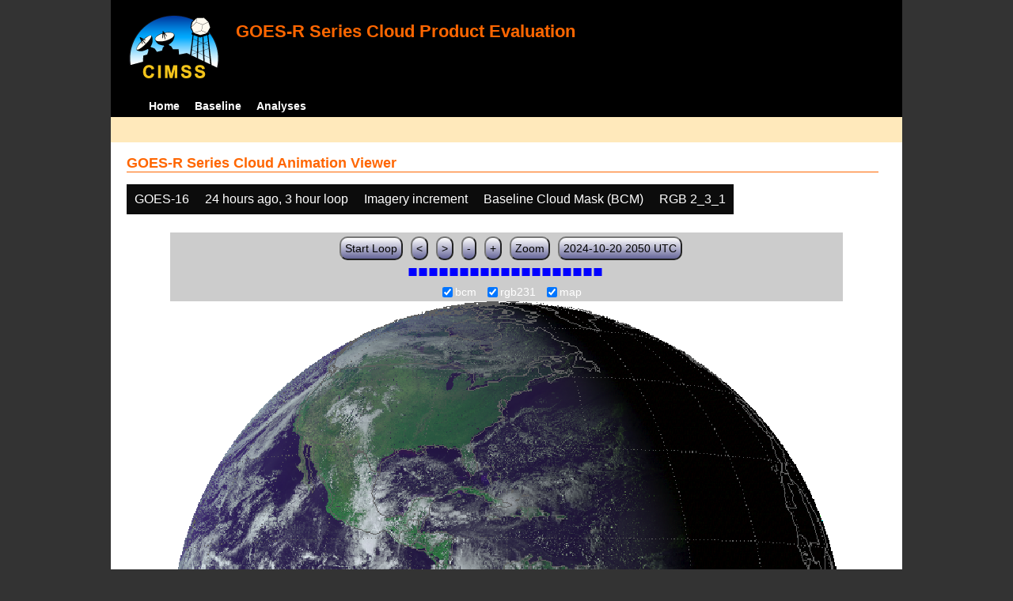

--- FILE ---
content_type: text/html; charset=UTF-8
request_url: http://cimss.ssec.wisc.edu/clavrx/goesr_img/animate.php?imagesat=goes16&imagedate=2*24*3&imageinc=&imagetype=bcm&overtype=rgb231
body_size: 3416
content:
<!DOCTYPE html>
<html><!-- InstanceBegin template="/Templates/demo_template.dwt" codeOutsideHTMLIsLocked="false" -->
	<head> 
	<!-- InstanceBeginEditable name="doctitle" -->
<title>Imagery loops</title>
<!-- InstanceEndEditable -->
	<link href="http://cimss.ssec.wisc.edu/patmosx/personal/jhoffman/demo/css/style.css" rel="stylesheet" type="text/css" media="screen" />
        <script src="http://cimss.ssec.wisc.edu/patmosx/personal/jhoffman/demo/javascript/jquery.min.js"></script>
        <script type="text/javascript" src="hanis_min.js"> </script>
        <script>
            $(function() { 
                $("#includedHeader").load("./header.html");
                $("#includedFooter").load("./footer.html");
            });
        </script>
<link href="drop-down-menu.css" type="text/css" rel="stylesheet" />
<script src="menu.js" type="text/javascript"></script>
        <style>
           .dropbtn {
              background-color: #0c0c0c;
              color: white;
              padding: 10px;
              font-size: 16px;
              border: none;
           }
           .dropdown {
              position: relative;
              display: inline-block;
           }
           .dropdown-content {
              display: none;
              position: absolute;
              background-color: #f1f1f1;
              min-width: 250px;
              box-shadow: 0px 8px 16px 0px rgba(0,0,0,0.2);
              z-index: 3;
           }
           .dropdown-content a ul ul li{
              color: black;
              padding: 12px 16px;
              text-decoration: none;
              display: block;
           }
           .dropdown-content a:hover {background-color: #ddd}
           .dropdown:hover .dropdown-content {
               display: block;
           }
           .dropdown:hover .dropbtn {
               background-color: #3e8e41;
           }
</style>
        <!-- InstanceBeginEditable name="head" -->
   <SCRIPT LANGUAGE="JavaScript">
function pad(num, size) {
    var s = num+"";
    while (s.length < size) s = "0" + s;
    return s;
}
function myFunction() {
    location.reload();
}
</Script>
<!-- InstanceEndEditable -->
	</head>
	<body>
		<div id="wrapper">
            <span id="includedHeader"></span>
			<div id="content"><!-- InstanceBeginEditable name="content" -->
  <h2> GOES-R Series Cloud Animation Viewer </h2><div class="dropdown" ><button class="dropbtn">GOES-16</button><div class="dropdown-content">  <a href="animate.php?imagesat=goes16&imagedate=2*24*3&imageinc=&imagetype=bcm&overtype=rgb231">GOES-16 </a><br>  <a href="animate.php?imagesat=goes17&imagedate=2*24*3&imageinc=&imagetype=bcm&overtype=rgb231">GOES-17 </a></div></div><div class="dropdown" ><button class="dropbtn">24 hours ago, 3 hour loop</button><div class="dropdown-content"><a href="animate.php?imagesat=goes16&imagedate=20241024&imageinc=&imagetype=bcm&overtype=rgb231">20241024 </a><br><a href="animate.php?imagesat=goes16&imagedate=20241023&imageinc=&imagetype=bcm&overtype=rgb231">20241023 </a><br><a href="animate.php?imagesat=goes16&imagedate=20241022&imageinc=&imagetype=bcm&overtype=rgb231">20241022 </a><br><a href="animate.php?imagesat=goes16&imagedate=20241021&imageinc=&imagetype=bcm&overtype=rgb231">20241021 </a><br><a href="animate.php?imagesat=goes16&imagedate=20241020&imageinc=&imagetype=bcm&overtype=rgb231">20241020 </a><br><a href="animate.php?imagesat=goes16&imagedate=20240405&imageinc=&imagetype=bcm&overtype=rgb231">20240405 </a><br><a href="animate.php?imagesat=goes16&imagedate=20240404&imageinc=&imagetype=bcm&overtype=rgb231">20240404 </a><br><a href="animate.php?imagesat=goes16&imagedate=20240403&imageinc=&imagetype=bcm&overtype=rgb231">20240403 </a><br><a href="animate.php?imagesat=goes16&imagedate=20240402&imageinc=&imagetype=bcm&overtype=rgb231">20240402 </a><br><a href="animate.php?imagesat=goes16&imagedate=20240401&imageinc=&imagetype=bcm&overtype=rgb231">20240401 </a><br>  <a href="animate.php?imagesat=goes16&imagedate=2*&imageinc=&imagetype=bcm&overtype=rgb231">All available times </a><br><ul id="menu"><li><a href="animate.php?imagesat=goes16&imagedate=2*0*12&imageinc=&imagetype=bcm&overtype=rgb231">&nbsp;&nbsp;   0 hours ago </a><ul><li>  <a href="animate.php?imagesat=goes16&imagedate=2*0*0&imageinc=&imagetype=bcm&overtype=rgb231">0 hour loop</li></a><li>  <a href="animate.php?imagesat=goes16&imagedate=2*0*1&imageinc=&imagetype=bcm&overtype=rgb231">1 hour loop</li></a><li>  <a href="animate.php?imagesat=goes16&imagedate=2*0*2&imageinc=&imagetype=bcm&overtype=rgb231">2 hour loop</li></a><li>  <a href="animate.php?imagesat=goes16&imagedate=2*0*3&imageinc=&imagetype=bcm&overtype=rgb231">3 hour loop</li></a><li>  <a href="animate.php?imagesat=goes16&imagedate=2*0*6&imageinc=&imagetype=bcm&overtype=rgb231">6 hour loop</li></a><li>  <a href="animate.php?imagesat=goes16&imagedate=2*0*9&imageinc=&imagetype=bcm&overtype=rgb231">9 hour loop</li></a><li>  <a href="animate.php?imagesat=goes16&imagedate=2*0*12&imageinc=&imagetype=bcm&overtype=rgb231">12 hour loop</li></a><li>  <a href="animate.php?imagesat=goes16&imagedate=2*0*18&imageinc=&imagetype=bcm&overtype=rgb231">18 hour loop</li></a><li>  <a href="animate.php?imagesat=goes16&imagedate=2*0*24&imageinc=&imagetype=bcm&overtype=rgb231">24 hour loop</li></a><li>  <a href="animate.php?imagesat=goes16&imagedate=2*0*30&imageinc=&imagetype=bcm&overtype=rgb231">30 hour loop</li></a><li>  <a href="animate.php?imagesat=goes16&imagedate=2*0*36&imageinc=&imagetype=bcm&overtype=rgb231">36 hour loop</li></a><li>  <a href="animate.php?imagesat=goes16&imagedate=2*0*42&imageinc=&imagetype=bcm&overtype=rgb231">42 hour loop</li></a><li>  <a href="animate.php?imagesat=goes16&imagedate=2*0*48&imageinc=&imagetype=bcm&overtype=rgb231">48 hour loop</li></a></ul></li><li><a href="animate.php?imagesat=goes16&imagedate=2*1*12&imageinc=&imagetype=bcm&overtype=rgb231">&nbsp;&nbsp;   1 hours ago </a><ul><li>  <a href="animate.php?imagesat=goes16&imagedate=2*1*0&imageinc=&imagetype=bcm&overtype=rgb231">0 hour loop</li></a><li>  <a href="animate.php?imagesat=goes16&imagedate=2*1*1&imageinc=&imagetype=bcm&overtype=rgb231">1 hour loop</li></a><li>  <a href="animate.php?imagesat=goes16&imagedate=2*1*2&imageinc=&imagetype=bcm&overtype=rgb231">2 hour loop</li></a><li>  <a href="animate.php?imagesat=goes16&imagedate=2*1*3&imageinc=&imagetype=bcm&overtype=rgb231">3 hour loop</li></a><li>  <a href="animate.php?imagesat=goes16&imagedate=2*1*6&imageinc=&imagetype=bcm&overtype=rgb231">6 hour loop</li></a><li>  <a href="animate.php?imagesat=goes16&imagedate=2*1*9&imageinc=&imagetype=bcm&overtype=rgb231">9 hour loop</li></a><li>  <a href="animate.php?imagesat=goes16&imagedate=2*1*12&imageinc=&imagetype=bcm&overtype=rgb231">12 hour loop</li></a><li>  <a href="animate.php?imagesat=goes16&imagedate=2*1*18&imageinc=&imagetype=bcm&overtype=rgb231">18 hour loop</li></a><li>  <a href="animate.php?imagesat=goes16&imagedate=2*1*24&imageinc=&imagetype=bcm&overtype=rgb231">24 hour loop</li></a><li>  <a href="animate.php?imagesat=goes16&imagedate=2*1*30&imageinc=&imagetype=bcm&overtype=rgb231">30 hour loop</li></a><li>  <a href="animate.php?imagesat=goes16&imagedate=2*1*36&imageinc=&imagetype=bcm&overtype=rgb231">36 hour loop</li></a><li>  <a href="animate.php?imagesat=goes16&imagedate=2*1*42&imageinc=&imagetype=bcm&overtype=rgb231">42 hour loop</li></a><li>  <a href="animate.php?imagesat=goes16&imagedate=2*1*48&imageinc=&imagetype=bcm&overtype=rgb231">48 hour loop</li></a></ul></li><li><a href="animate.php?imagesat=goes16&imagedate=2*2*12&imageinc=&imagetype=bcm&overtype=rgb231">&nbsp;&nbsp;   2 hours ago </a><ul><li>  <a href="animate.php?imagesat=goes16&imagedate=2*2*0&imageinc=&imagetype=bcm&overtype=rgb231">0 hour loop</li></a><li>  <a href="animate.php?imagesat=goes16&imagedate=2*2*1&imageinc=&imagetype=bcm&overtype=rgb231">1 hour loop</li></a><li>  <a href="animate.php?imagesat=goes16&imagedate=2*2*2&imageinc=&imagetype=bcm&overtype=rgb231">2 hour loop</li></a><li>  <a href="animate.php?imagesat=goes16&imagedate=2*2*3&imageinc=&imagetype=bcm&overtype=rgb231">3 hour loop</li></a><li>  <a href="animate.php?imagesat=goes16&imagedate=2*2*6&imageinc=&imagetype=bcm&overtype=rgb231">6 hour loop</li></a><li>  <a href="animate.php?imagesat=goes16&imagedate=2*2*9&imageinc=&imagetype=bcm&overtype=rgb231">9 hour loop</li></a><li>  <a href="animate.php?imagesat=goes16&imagedate=2*2*12&imageinc=&imagetype=bcm&overtype=rgb231">12 hour loop</li></a><li>  <a href="animate.php?imagesat=goes16&imagedate=2*2*18&imageinc=&imagetype=bcm&overtype=rgb231">18 hour loop</li></a><li>  <a href="animate.php?imagesat=goes16&imagedate=2*2*24&imageinc=&imagetype=bcm&overtype=rgb231">24 hour loop</li></a><li>  <a href="animate.php?imagesat=goes16&imagedate=2*2*30&imageinc=&imagetype=bcm&overtype=rgb231">30 hour loop</li></a><li>  <a href="animate.php?imagesat=goes16&imagedate=2*2*36&imageinc=&imagetype=bcm&overtype=rgb231">36 hour loop</li></a><li>  <a href="animate.php?imagesat=goes16&imagedate=2*2*42&imageinc=&imagetype=bcm&overtype=rgb231">42 hour loop</li></a><li>  <a href="animate.php?imagesat=goes16&imagedate=2*2*48&imageinc=&imagetype=bcm&overtype=rgb231">48 hour loop</li></a></ul></li><li><a href="animate.php?imagesat=goes16&imagedate=2*3*12&imageinc=&imagetype=bcm&overtype=rgb231">&nbsp;&nbsp;   3 hours ago </a><ul><li>  <a href="animate.php?imagesat=goes16&imagedate=2*3*0&imageinc=&imagetype=bcm&overtype=rgb231">0 hour loop</li></a><li>  <a href="animate.php?imagesat=goes16&imagedate=2*3*1&imageinc=&imagetype=bcm&overtype=rgb231">1 hour loop</li></a><li>  <a href="animate.php?imagesat=goes16&imagedate=2*3*2&imageinc=&imagetype=bcm&overtype=rgb231">2 hour loop</li></a><li>  <a href="animate.php?imagesat=goes16&imagedate=2*3*3&imageinc=&imagetype=bcm&overtype=rgb231">3 hour loop</li></a><li>  <a href="animate.php?imagesat=goes16&imagedate=2*3*6&imageinc=&imagetype=bcm&overtype=rgb231">6 hour loop</li></a><li>  <a href="animate.php?imagesat=goes16&imagedate=2*3*9&imageinc=&imagetype=bcm&overtype=rgb231">9 hour loop</li></a><li>  <a href="animate.php?imagesat=goes16&imagedate=2*3*12&imageinc=&imagetype=bcm&overtype=rgb231">12 hour loop</li></a><li>  <a href="animate.php?imagesat=goes16&imagedate=2*3*18&imageinc=&imagetype=bcm&overtype=rgb231">18 hour loop</li></a><li>  <a href="animate.php?imagesat=goes16&imagedate=2*3*24&imageinc=&imagetype=bcm&overtype=rgb231">24 hour loop</li></a><li>  <a href="animate.php?imagesat=goes16&imagedate=2*3*30&imageinc=&imagetype=bcm&overtype=rgb231">30 hour loop</li></a><li>  <a href="animate.php?imagesat=goes16&imagedate=2*3*36&imageinc=&imagetype=bcm&overtype=rgb231">36 hour loop</li></a><li>  <a href="animate.php?imagesat=goes16&imagedate=2*3*42&imageinc=&imagetype=bcm&overtype=rgb231">42 hour loop</li></a><li>  <a href="animate.php?imagesat=goes16&imagedate=2*3*48&imageinc=&imagetype=bcm&overtype=rgb231">48 hour loop</li></a></ul></li><li><a href="animate.php?imagesat=goes16&imagedate=2*6*12&imageinc=&imagetype=bcm&overtype=rgb231">&nbsp;&nbsp;   6 hours ago </a><ul><li>  <a href="animate.php?imagesat=goes16&imagedate=2*6*0&imageinc=&imagetype=bcm&overtype=rgb231">0 hour loop</li></a><li>  <a href="animate.php?imagesat=goes16&imagedate=2*6*1&imageinc=&imagetype=bcm&overtype=rgb231">1 hour loop</li></a><li>  <a href="animate.php?imagesat=goes16&imagedate=2*6*2&imageinc=&imagetype=bcm&overtype=rgb231">2 hour loop</li></a><li>  <a href="animate.php?imagesat=goes16&imagedate=2*6*3&imageinc=&imagetype=bcm&overtype=rgb231">3 hour loop</li></a><li>  <a href="animate.php?imagesat=goes16&imagedate=2*6*6&imageinc=&imagetype=bcm&overtype=rgb231">6 hour loop</li></a><li>  <a href="animate.php?imagesat=goes16&imagedate=2*6*9&imageinc=&imagetype=bcm&overtype=rgb231">9 hour loop</li></a><li>  <a href="animate.php?imagesat=goes16&imagedate=2*6*12&imageinc=&imagetype=bcm&overtype=rgb231">12 hour loop</li></a><li>  <a href="animate.php?imagesat=goes16&imagedate=2*6*18&imageinc=&imagetype=bcm&overtype=rgb231">18 hour loop</li></a><li>  <a href="animate.php?imagesat=goes16&imagedate=2*6*24&imageinc=&imagetype=bcm&overtype=rgb231">24 hour loop</li></a><li>  <a href="animate.php?imagesat=goes16&imagedate=2*6*30&imageinc=&imagetype=bcm&overtype=rgb231">30 hour loop</li></a><li>  <a href="animate.php?imagesat=goes16&imagedate=2*6*36&imageinc=&imagetype=bcm&overtype=rgb231">36 hour loop</li></a><li>  <a href="animate.php?imagesat=goes16&imagedate=2*6*42&imageinc=&imagetype=bcm&overtype=rgb231">42 hour loop</li></a><li>  <a href="animate.php?imagesat=goes16&imagedate=2*6*48&imageinc=&imagetype=bcm&overtype=rgb231">48 hour loop</li></a></ul></li><li><a href="animate.php?imagesat=goes16&imagedate=2*9*12&imageinc=&imagetype=bcm&overtype=rgb231">&nbsp;&nbsp;   9 hours ago </a><ul><li>  <a href="animate.php?imagesat=goes16&imagedate=2*9*0&imageinc=&imagetype=bcm&overtype=rgb231">0 hour loop</li></a><li>  <a href="animate.php?imagesat=goes16&imagedate=2*9*1&imageinc=&imagetype=bcm&overtype=rgb231">1 hour loop</li></a><li>  <a href="animate.php?imagesat=goes16&imagedate=2*9*2&imageinc=&imagetype=bcm&overtype=rgb231">2 hour loop</li></a><li>  <a href="animate.php?imagesat=goes16&imagedate=2*9*3&imageinc=&imagetype=bcm&overtype=rgb231">3 hour loop</li></a><li>  <a href="animate.php?imagesat=goes16&imagedate=2*9*6&imageinc=&imagetype=bcm&overtype=rgb231">6 hour loop</li></a><li>  <a href="animate.php?imagesat=goes16&imagedate=2*9*9&imageinc=&imagetype=bcm&overtype=rgb231">9 hour loop</li></a><li>  <a href="animate.php?imagesat=goes16&imagedate=2*9*12&imageinc=&imagetype=bcm&overtype=rgb231">12 hour loop</li></a><li>  <a href="animate.php?imagesat=goes16&imagedate=2*9*18&imageinc=&imagetype=bcm&overtype=rgb231">18 hour loop</li></a><li>  <a href="animate.php?imagesat=goes16&imagedate=2*9*24&imageinc=&imagetype=bcm&overtype=rgb231">24 hour loop</li></a><li>  <a href="animate.php?imagesat=goes16&imagedate=2*9*30&imageinc=&imagetype=bcm&overtype=rgb231">30 hour loop</li></a><li>  <a href="animate.php?imagesat=goes16&imagedate=2*9*36&imageinc=&imagetype=bcm&overtype=rgb231">36 hour loop</li></a><li>  <a href="animate.php?imagesat=goes16&imagedate=2*9*42&imageinc=&imagetype=bcm&overtype=rgb231">42 hour loop</li></a><li>  <a href="animate.php?imagesat=goes16&imagedate=2*9*48&imageinc=&imagetype=bcm&overtype=rgb231">48 hour loop</li></a></ul></li><li><a href="animate.php?imagesat=goes16&imagedate=2*12*12&imageinc=&imagetype=bcm&overtype=rgb231">&nbsp;&nbsp;   12 hours ago </a><ul><li>  <a href="animate.php?imagesat=goes16&imagedate=2*12*0&imageinc=&imagetype=bcm&overtype=rgb231">0 hour loop</li></a><li>  <a href="animate.php?imagesat=goes16&imagedate=2*12*1&imageinc=&imagetype=bcm&overtype=rgb231">1 hour loop</li></a><li>  <a href="animate.php?imagesat=goes16&imagedate=2*12*2&imageinc=&imagetype=bcm&overtype=rgb231">2 hour loop</li></a><li>  <a href="animate.php?imagesat=goes16&imagedate=2*12*3&imageinc=&imagetype=bcm&overtype=rgb231">3 hour loop</li></a><li>  <a href="animate.php?imagesat=goes16&imagedate=2*12*6&imageinc=&imagetype=bcm&overtype=rgb231">6 hour loop</li></a><li>  <a href="animate.php?imagesat=goes16&imagedate=2*12*9&imageinc=&imagetype=bcm&overtype=rgb231">9 hour loop</li></a><li>  <a href="animate.php?imagesat=goes16&imagedate=2*12*12&imageinc=&imagetype=bcm&overtype=rgb231">12 hour loop</li></a><li>  <a href="animate.php?imagesat=goes16&imagedate=2*12*18&imageinc=&imagetype=bcm&overtype=rgb231">18 hour loop</li></a><li>  <a href="animate.php?imagesat=goes16&imagedate=2*12*24&imageinc=&imagetype=bcm&overtype=rgb231">24 hour loop</li></a><li>  <a href="animate.php?imagesat=goes16&imagedate=2*12*30&imageinc=&imagetype=bcm&overtype=rgb231">30 hour loop</li></a><li>  <a href="animate.php?imagesat=goes16&imagedate=2*12*36&imageinc=&imagetype=bcm&overtype=rgb231">36 hour loop</li></a><li>  <a href="animate.php?imagesat=goes16&imagedate=2*12*42&imageinc=&imagetype=bcm&overtype=rgb231">42 hour loop</li></a><li>  <a href="animate.php?imagesat=goes16&imagedate=2*12*48&imageinc=&imagetype=bcm&overtype=rgb231">48 hour loop</li></a></ul></li><li><a href="animate.php?imagesat=goes16&imagedate=2*18*12&imageinc=&imagetype=bcm&overtype=rgb231">&nbsp;&nbsp;   18 hours ago </a><ul><li>  <a href="animate.php?imagesat=goes16&imagedate=2*18*0&imageinc=&imagetype=bcm&overtype=rgb231">0 hour loop</li></a><li>  <a href="animate.php?imagesat=goes16&imagedate=2*18*1&imageinc=&imagetype=bcm&overtype=rgb231">1 hour loop</li></a><li>  <a href="animate.php?imagesat=goes16&imagedate=2*18*2&imageinc=&imagetype=bcm&overtype=rgb231">2 hour loop</li></a><li>  <a href="animate.php?imagesat=goes16&imagedate=2*18*3&imageinc=&imagetype=bcm&overtype=rgb231">3 hour loop</li></a><li>  <a href="animate.php?imagesat=goes16&imagedate=2*18*6&imageinc=&imagetype=bcm&overtype=rgb231">6 hour loop</li></a><li>  <a href="animate.php?imagesat=goes16&imagedate=2*18*9&imageinc=&imagetype=bcm&overtype=rgb231">9 hour loop</li></a><li>  <a href="animate.php?imagesat=goes16&imagedate=2*18*12&imageinc=&imagetype=bcm&overtype=rgb231">12 hour loop</li></a><li>  <a href="animate.php?imagesat=goes16&imagedate=2*18*18&imageinc=&imagetype=bcm&overtype=rgb231">18 hour loop</li></a><li>  <a href="animate.php?imagesat=goes16&imagedate=2*18*24&imageinc=&imagetype=bcm&overtype=rgb231">24 hour loop</li></a><li>  <a href="animate.php?imagesat=goes16&imagedate=2*18*30&imageinc=&imagetype=bcm&overtype=rgb231">30 hour loop</li></a><li>  <a href="animate.php?imagesat=goes16&imagedate=2*18*36&imageinc=&imagetype=bcm&overtype=rgb231">36 hour loop</li></a><li>  <a href="animate.php?imagesat=goes16&imagedate=2*18*42&imageinc=&imagetype=bcm&overtype=rgb231">42 hour loop</li></a><li>  <a href="animate.php?imagesat=goes16&imagedate=2*18*48&imageinc=&imagetype=bcm&overtype=rgb231">48 hour loop</li></a></ul></li><li><a href="animate.php?imagesat=goes16&imagedate=2*24*12&imageinc=&imagetype=bcm&overtype=rgb231">&nbsp;&nbsp;   24 hours ago </a><ul><li>  <a href="animate.php?imagesat=goes16&imagedate=2*24*0&imageinc=&imagetype=bcm&overtype=rgb231">0 hour loop</li></a><li>  <a href="animate.php?imagesat=goes16&imagedate=2*24*1&imageinc=&imagetype=bcm&overtype=rgb231">1 hour loop</li></a><li>  <a href="animate.php?imagesat=goes16&imagedate=2*24*2&imageinc=&imagetype=bcm&overtype=rgb231">2 hour loop</li></a><li>  <a href="animate.php?imagesat=goes16&imagedate=2*24*3&imageinc=&imagetype=bcm&overtype=rgb231">3 hour loop</li></a><li>  <a href="animate.php?imagesat=goes16&imagedate=2*24*6&imageinc=&imagetype=bcm&overtype=rgb231">6 hour loop</li></a><li>  <a href="animate.php?imagesat=goes16&imagedate=2*24*9&imageinc=&imagetype=bcm&overtype=rgb231">9 hour loop</li></a><li>  <a href="animate.php?imagesat=goes16&imagedate=2*24*12&imageinc=&imagetype=bcm&overtype=rgb231">12 hour loop</li></a><li>  <a href="animate.php?imagesat=goes16&imagedate=2*24*18&imageinc=&imagetype=bcm&overtype=rgb231">18 hour loop</li></a><li>  <a href="animate.php?imagesat=goes16&imagedate=2*24*24&imageinc=&imagetype=bcm&overtype=rgb231">24 hour loop</li></a><li>  <a href="animate.php?imagesat=goes16&imagedate=2*24*30&imageinc=&imagetype=bcm&overtype=rgb231">30 hour loop</li></a><li>  <a href="animate.php?imagesat=goes16&imagedate=2*24*36&imageinc=&imagetype=bcm&overtype=rgb231">36 hour loop</li></a><li>  <a href="animate.php?imagesat=goes16&imagedate=2*24*42&imageinc=&imagetype=bcm&overtype=rgb231">42 hour loop</li></a><li>  <a href="animate.php?imagesat=goes16&imagedate=2*24*48&imageinc=&imagetype=bcm&overtype=rgb231">48 hour loop</li></a></ul></li><li><a href="animate.php?imagesat=goes16&imagedate=2*30*12&imageinc=&imagetype=bcm&overtype=rgb231">&nbsp;&nbsp;   30 hours ago </a><ul><li>  <a href="animate.php?imagesat=goes16&imagedate=2*30*0&imageinc=&imagetype=bcm&overtype=rgb231">0 hour loop</li></a><li>  <a href="animate.php?imagesat=goes16&imagedate=2*30*1&imageinc=&imagetype=bcm&overtype=rgb231">1 hour loop</li></a><li>  <a href="animate.php?imagesat=goes16&imagedate=2*30*2&imageinc=&imagetype=bcm&overtype=rgb231">2 hour loop</li></a><li>  <a href="animate.php?imagesat=goes16&imagedate=2*30*3&imageinc=&imagetype=bcm&overtype=rgb231">3 hour loop</li></a><li>  <a href="animate.php?imagesat=goes16&imagedate=2*30*6&imageinc=&imagetype=bcm&overtype=rgb231">6 hour loop</li></a><li>  <a href="animate.php?imagesat=goes16&imagedate=2*30*9&imageinc=&imagetype=bcm&overtype=rgb231">9 hour loop</li></a><li>  <a href="animate.php?imagesat=goes16&imagedate=2*30*12&imageinc=&imagetype=bcm&overtype=rgb231">12 hour loop</li></a><li>  <a href="animate.php?imagesat=goes16&imagedate=2*30*18&imageinc=&imagetype=bcm&overtype=rgb231">18 hour loop</li></a><li>  <a href="animate.php?imagesat=goes16&imagedate=2*30*24&imageinc=&imagetype=bcm&overtype=rgb231">24 hour loop</li></a><li>  <a href="animate.php?imagesat=goes16&imagedate=2*30*30&imageinc=&imagetype=bcm&overtype=rgb231">30 hour loop</li></a><li>  <a href="animate.php?imagesat=goes16&imagedate=2*30*36&imageinc=&imagetype=bcm&overtype=rgb231">36 hour loop</li></a><li>  <a href="animate.php?imagesat=goes16&imagedate=2*30*42&imageinc=&imagetype=bcm&overtype=rgb231">42 hour loop</li></a><li>  <a href="animate.php?imagesat=goes16&imagedate=2*30*48&imageinc=&imagetype=bcm&overtype=rgb231">48 hour loop</li></a></ul></li><li><a href="animate.php?imagesat=goes16&imagedate=2*36*12&imageinc=&imagetype=bcm&overtype=rgb231">&nbsp;&nbsp;   36 hours ago </a><ul><li>  <a href="animate.php?imagesat=goes16&imagedate=2*36*0&imageinc=&imagetype=bcm&overtype=rgb231">0 hour loop</li></a><li>  <a href="animate.php?imagesat=goes16&imagedate=2*36*1&imageinc=&imagetype=bcm&overtype=rgb231">1 hour loop</li></a><li>  <a href="animate.php?imagesat=goes16&imagedate=2*36*2&imageinc=&imagetype=bcm&overtype=rgb231">2 hour loop</li></a><li>  <a href="animate.php?imagesat=goes16&imagedate=2*36*3&imageinc=&imagetype=bcm&overtype=rgb231">3 hour loop</li></a><li>  <a href="animate.php?imagesat=goes16&imagedate=2*36*6&imageinc=&imagetype=bcm&overtype=rgb231">6 hour loop</li></a><li>  <a href="animate.php?imagesat=goes16&imagedate=2*36*9&imageinc=&imagetype=bcm&overtype=rgb231">9 hour loop</li></a><li>  <a href="animate.php?imagesat=goes16&imagedate=2*36*12&imageinc=&imagetype=bcm&overtype=rgb231">12 hour loop</li></a><li>  <a href="animate.php?imagesat=goes16&imagedate=2*36*18&imageinc=&imagetype=bcm&overtype=rgb231">18 hour loop</li></a><li>  <a href="animate.php?imagesat=goes16&imagedate=2*36*24&imageinc=&imagetype=bcm&overtype=rgb231">24 hour loop</li></a><li>  <a href="animate.php?imagesat=goes16&imagedate=2*36*30&imageinc=&imagetype=bcm&overtype=rgb231">30 hour loop</li></a><li>  <a href="animate.php?imagesat=goes16&imagedate=2*36*36&imageinc=&imagetype=bcm&overtype=rgb231">36 hour loop</li></a><li>  <a href="animate.php?imagesat=goes16&imagedate=2*36*42&imageinc=&imagetype=bcm&overtype=rgb231">42 hour loop</li></a><li>  <a href="animate.php?imagesat=goes16&imagedate=2*36*48&imageinc=&imagetype=bcm&overtype=rgb231">48 hour loop</li></a></ul></li><li><a href="animate.php?imagesat=goes16&imagedate=2*42*12&imageinc=&imagetype=bcm&overtype=rgb231">&nbsp;&nbsp;   42 hours ago </a><ul><li>  <a href="animate.php?imagesat=goes16&imagedate=2*42*0&imageinc=&imagetype=bcm&overtype=rgb231">0 hour loop</li></a><li>  <a href="animate.php?imagesat=goes16&imagedate=2*42*1&imageinc=&imagetype=bcm&overtype=rgb231">1 hour loop</li></a><li>  <a href="animate.php?imagesat=goes16&imagedate=2*42*2&imageinc=&imagetype=bcm&overtype=rgb231">2 hour loop</li></a><li>  <a href="animate.php?imagesat=goes16&imagedate=2*42*3&imageinc=&imagetype=bcm&overtype=rgb231">3 hour loop</li></a><li>  <a href="animate.php?imagesat=goes16&imagedate=2*42*6&imageinc=&imagetype=bcm&overtype=rgb231">6 hour loop</li></a><li>  <a href="animate.php?imagesat=goes16&imagedate=2*42*9&imageinc=&imagetype=bcm&overtype=rgb231">9 hour loop</li></a><li>  <a href="animate.php?imagesat=goes16&imagedate=2*42*12&imageinc=&imagetype=bcm&overtype=rgb231">12 hour loop</li></a><li>  <a href="animate.php?imagesat=goes16&imagedate=2*42*18&imageinc=&imagetype=bcm&overtype=rgb231">18 hour loop</li></a><li>  <a href="animate.php?imagesat=goes16&imagedate=2*42*24&imageinc=&imagetype=bcm&overtype=rgb231">24 hour loop</li></a><li>  <a href="animate.php?imagesat=goes16&imagedate=2*42*30&imageinc=&imagetype=bcm&overtype=rgb231">30 hour loop</li></a><li>  <a href="animate.php?imagesat=goes16&imagedate=2*42*36&imageinc=&imagetype=bcm&overtype=rgb231">36 hour loop</li></a><li>  <a href="animate.php?imagesat=goes16&imagedate=2*42*42&imageinc=&imagetype=bcm&overtype=rgb231">42 hour loop</li></a><li>  <a href="animate.php?imagesat=goes16&imagedate=2*42*48&imageinc=&imagetype=bcm&overtype=rgb231">48 hour loop</li></a></ul></li><li><a href="animate.php?imagesat=goes16&imagedate=2*48*12&imageinc=&imagetype=bcm&overtype=rgb231">&nbsp;&nbsp;   48 hours ago </a><ul><li>  <a href="animate.php?imagesat=goes16&imagedate=2*48*0&imageinc=&imagetype=bcm&overtype=rgb231">0 hour loop</li></a><li>  <a href="animate.php?imagesat=goes16&imagedate=2*48*1&imageinc=&imagetype=bcm&overtype=rgb231">1 hour loop</li></a><li>  <a href="animate.php?imagesat=goes16&imagedate=2*48*2&imageinc=&imagetype=bcm&overtype=rgb231">2 hour loop</li></a><li>  <a href="animate.php?imagesat=goes16&imagedate=2*48*3&imageinc=&imagetype=bcm&overtype=rgb231">3 hour loop</li></a><li>  <a href="animate.php?imagesat=goes16&imagedate=2*48*6&imageinc=&imagetype=bcm&overtype=rgb231">6 hour loop</li></a><li>  <a href="animate.php?imagesat=goes16&imagedate=2*48*9&imageinc=&imagetype=bcm&overtype=rgb231">9 hour loop</li></a><li>  <a href="animate.php?imagesat=goes16&imagedate=2*48*12&imageinc=&imagetype=bcm&overtype=rgb231">12 hour loop</li></a><li>  <a href="animate.php?imagesat=goes16&imagedate=2*48*18&imageinc=&imagetype=bcm&overtype=rgb231">18 hour loop</li></a><li>  <a href="animate.php?imagesat=goes16&imagedate=2*48*24&imageinc=&imagetype=bcm&overtype=rgb231">24 hour loop</li></a><li>  <a href="animate.php?imagesat=goes16&imagedate=2*48*30&imageinc=&imagetype=bcm&overtype=rgb231">30 hour loop</li></a><li>  <a href="animate.php?imagesat=goes16&imagedate=2*48*36&imageinc=&imagetype=bcm&overtype=rgb231">36 hour loop</li></a><li>  <a href="animate.php?imagesat=goes16&imagedate=2*48*42&imageinc=&imagetype=bcm&overtype=rgb231">42 hour loop</li></a><li>  <a href="animate.php?imagesat=goes16&imagedate=2*48*48&imageinc=&imagetype=bcm&overtype=rgb231">48 hour loop</li></a></ul></li></ul></div></div><div class="dropdown" ><button class="dropbtn">Imagery increment</button><div class="dropdown-content">  <a href="animate.php?imagesat=goes16&imagedate=2*24*3&imageinc=1&imagetype=bcm&overtype=rgb231">Every image </a><br>  <a href="animate.php?imagesat=goes16&imagedate=2*24*3&imageinc=2&imagetype=bcm&overtype=rgb231">Every other image </a><br>  <a href="animate.php?imagesat=goes16&imagedate=2*24*3&imageinc=4&imagetype=bcm&overtype=rgb231">Every 4th image </a></div></div><div class="dropdown" ><button class="dropbtn">Baseline Cloud Mask (BCM)</button><div class="dropdown-content">  <a href="animate.php?imagesat=goes16&imagedate=2*24*3&imageinc=&imagetype=bcm&overtype=rgb231">Baseline Cloud Mask (BCM) </a><br>  <a href="animate.php?imagesat=goes16&imagedate=2*24*3&imageinc=&imagetype=cth&overtype=rgb231">Cloud Top Height (CTH) </a><br>  <a href="animate.php?imagesat=goes16&imagedate=2*24*3&imageinc=&imagetype=ctp&overtype=rgb231">Cloud Top Pressure (CTP)</a><br>  <a href="animate.php?imagesat=goes16&imagedate=2*24*3&imageinc=&imagetype=ctt&overtype=rgb231">Cloud Top Temperature (CTT)</a><br>  <a href="animate.php?imagesat=goes16&imagedate=2*24*3&imageinc=&imagetype=phase&overtype=rgb231">Cloud Phase</a><br>  <a href="animate.php?imagesat=goes16&imagedate=2*24*3&imageinc=&imagetype=cod&overtype=rgb231">Cloud Optical Depth (COD)</a><br>  <a href="animate.php?imagesat=goes16&imagedate=2*24*3&imageinc=&imagetype=lst&overtype=rgb231">Land Surface Temperature (LST)</a><br>  <a href="animate.php?imagesat=goes16&imagedate=2*24*3&imageinc=&imagetype=sst&overtype=rgb231">Sea Surface Temperature (SST)</a><br>  <a href="animate.php?imagesat=goes16&imagedate=2*24*3&imageinc=&imagetype=tpw&overtype=rgb231">Total Precipitable Water (TPW)</a><br>  <a href="animate.php?imagesat=goes16&imagedate=2*24*3&imageinc=&imagetype=c2&overtype=rgb231">Red band (C2)</a><br>  <a href="animate.php?imagesat=goes16&imagedate=2*24*3&imageinc=&imagetype=c5&overtype=rgb231">Snow/Ice band (C5)</a><br>  <a href="animate.php?imagesat=goes16&imagedate=2*24*3&imageinc=&imagetype=c9&overtype=rgb231">Mid-Level Water Vapor Band (C9)</a><br>  <a href="animate.php?imagesat=goes16&imagedate=2*24*3&imageinc=&imagetype=c13&overtype=rgb231">IR Window Band (C13)</a><br>  <a href="animate.php?imagesat=goes16&imagedate=2*24*3&imageinc=&imagetype=c14&overtype=rgb231">IR Window Band (C14)</a><br>  <a href="animate.php?imagesat=goes16&imagedate=2*24*3&imageinc=&imagetype=rgb231&overtype=rgb231">RGB 2_3_1 </a><br>  <a href="animate.php?imagesat=goes16&imagedate=2*24*3&imageinc=&imagetype=rgb425&overtype=rgb231">RGB 4_2_5 </a><br>  <a href="animate.php?imagesat=goes16&imagedate=2*24*3&imageinc=&imagetype=rgbnight&overtype=rgb231">RGB 7_7_14 </a></div></div><div class="dropdown" ><button class="dropbtn">RGB 2_3_1</button><div class="dropdown-content">  <a href="animate.php?imagesat=goes16&imagedate=2*24*3&imageinc=&overtype=bcm&imagetype=bcm">Baseline Cloud Mask (BCM) </a>  <a href="animate.php?imagesat=goes16&imagedate=2*24*3&imageinc=&overtype=cth&imagetype=bcm">Cloud Top Height (CTH) </a>  <a href="animate.php?imagesat=goes16&imagedate=2*24*3&imageinc=&overtype=ctp&imagetype=bcm">Cloud Top Pressure (CTP)</a>  <a href="animate.php?imagesat=goes16&imagedate=2*24*3&imageinc=&overtype=ctt&imagetype=bcm">Cloud Top Temperature (CTT)</a>  <a href="animate.php?imagesat=goes16&imagedate=2*24*3&imageinc=&overtype=phase&imagetype=bcm">Cloud Phase</a>  <a href="animate.php?imagesat=goes16&imagedate=2*24*3&imageinc=&overtype=cod&imagetype=bcm">Cloud Optical Depth (COD)</a>  <a href="animate.php?imagesat=goes16&imagedate=2*24*3&imageinc=&overtype=lst&imagetype=bcm">Land Surface Temperature (LST)</a>  <a href="animate.php?imagesat=goes16&imagedate=2*24*3&imageinc=&overtype=sst&imagetype=bcm">Sea Surface Temperature (SST)</a>  <a href="animate.php?imagesat=goes16&imagedate=2*24*3&imageinc=&overtype=tpw&imagetype=bcm">Total Precipitable Water (TPW)</a>  <a href="animate.php?imagesat=goes16&imagedate=2*24*3&imageinc=&overtype=c2&imagetype=bcm">Red band (C2)</a>  <a href="animate.php?imagesat=goes16&imagedate=2*24*3&imageinc=&overtype=c5&imagetype=bcm">Snow/Ice band (C5)</a>  <a href="animate.php?imagesat=goes16&imagedate=2*24*3&imageinc=&overtype=c9&imagetype=bcm">Mid-Level Water Vapor Band (C9)</a>  <a href="animate.php?imagesat=goes16&imagedate=2*24*3&imageinc=&overtype=c13&imagetype=bcm">IR Window Band (C13)</a>  <a href="animate.php?imagesat=goes16&imagedate=2*24*3&imageinc=&overtype=c14&imagetype=bcm">IR Window Band (C14)</a>  <a href="animate.php?imagesat=goes16&imagedate=2*24*3&imageinc=&overtype=rgb231&imagetype=bcm">RGB 2_3_1 </a>  <a href="animate.php?imagesat=goes16&imagedate=2*24*3&imageinc=&overtype=rgb425&imagetype=bcm">RGB 4_2_5 </a>  <a href="animate.php?imagesat=goes16&imagedate=2*24*3&imageinc=&overtype=rgbnight&imagetype=bcm">RGB 7_7_14 </a></div></div><br><br> <body style="width:850" onload="HAniS.setup('filenames = http://cimss.ssec.wisc.edu/clavrx/goesr_img/images/goes16/land.png,http://cimss.ssec.wisc.edu/clavrx/goesr_img/images/goes16/land.png,http://cimss.ssec.wisc.edu/clavrx/goesr_img/images/goes16/land.png,http://cimss.ssec.wisc.edu/clavrx/goesr_img/images/goes16/land.png,http://cimss.ssec.wisc.edu/clavrx/goesr_img/images/goes16/land.png,http://cimss.ssec.wisc.edu/clavrx/goesr_img/images/goes16/land.png,http://cimss.ssec.wisc.edu/clavrx/goesr_img/images/goes16/land.png,http://cimss.ssec.wisc.edu/clavrx/goesr_img/images/goes16/land.png,http://cimss.ssec.wisc.edu/clavrx/goesr_img/images/goes16/land.png,http://cimss.ssec.wisc.edu/clavrx/goesr_img/images/goes16/land.png,http://cimss.ssec.wisc.edu/clavrx/goesr_img/images/goes16/land.png,http://cimss.ssec.wisc.edu/clavrx/goesr_img/images/goes16/land.png,http://cimss.ssec.wisc.edu/clavrx/goesr_img/images/goes16/land.png,http://cimss.ssec.wisc.edu/clavrx/goesr_img/images/goes16/land.png,http://cimss.ssec.wisc.edu/clavrx/goesr_img/images/goes16/land.png,http://cimss.ssec.wisc.edu/clavrx/goesr_img/images/goes16/land.png,http://cimss.ssec.wisc.edu/clavrx/goesr_img/images/goes16/land.png,http://cimss.ssec.wisc.edu/clavrx/goesr_img/images/goes16/land.png,http://cimss.ssec.wisc.edu/clavrx/goesr_img/images/goes16/land.png  \n  frame_labels = 2024-10-20 2050 UTC,2024-10-20 2100 UTC,2024-10-20 2110 UTC,2024-10-20 2120 UTC,2024-10-20 2130 UTC,2024-10-20 2140 UTC,2024-10-20 2150 UTC,2024-10-20 2200 UTC,2024-10-20 2210 UTC,2024-10-20 2220 UTC,2024-10-20 2230 UTC,2024-10-20 2240 UTC,2024-10-20 2250 UTC,2024-10-20 2300 UTC,2024-10-20 2310 UTC,2024-10-20 2320 UTC,2024-10-20 2330 UTC,2024-10-20 2340 UTC,2024-10-20 2350 UTC \n  controls = startstop,   step, speed, toggle, zoom, framelabel, overlay \n overlay_labels=  bcm/on , rgb231/on , map/on \n overlay_filenames= images/goes16/20241020/bcm/2024294_2050_bcm.png&images/goes16/20241020/bcm/2024294_2100_bcm.png&images/goes16/20241020/bcm/2024294_2110_bcm.png&images/goes16/20241020/bcm/2024294_2120_bcm.png&images/goes16/20241020/bcm/2024294_2130_bcm.png&images/goes16/20241020/bcm/2024294_2140_bcm.png&images/goes16/20241020/bcm/2024294_2150_bcm.png&images/goes16/20241020/bcm/2024294_2200_bcm.png&images/goes16/20241020/bcm/2024294_2210_bcm.png&images/goes16/20241020/bcm/2024294_2220_bcm.png&images/goes16/20241020/bcm/2024294_2230_bcm.png&images/goes16/20241020/bcm/2024294_2240_bcm.png&images/goes16/20241020/bcm/2024294_2250_bcm.png&images/goes16/20241020/bcm/2024294_2300_bcm.png&images/goes16/20241020/bcm/2024294_2310_bcm.png&images/goes16/20241020/bcm/2024294_2320_bcm.png&images/goes16/20241020/bcm/2024294_2330_bcm.png&images/goes16/20241020/bcm/2024294_2340_bcm.png&images/goes16/20241020/bcm/2024294_2350_bcm.png , images/goes16/20241020/rgb231/2024294_2050_rgb231.png&images/goes16/20241020/rgb231/2024294_2100_rgb231.png&images/goes16/20241020/rgb231/2024294_2110_rgb231.png&images/goes16/20241020/rgb231/2024294_2120_rgb231.png&images/goes16/20241020/rgb231/2024294_2130_rgb231.png&images/goes16/20241020/rgb231/2024294_2140_rgb231.png&images/goes16/20241020/rgb231/2024294_2150_rgb231.png&images/goes16/20241020/rgb231/2024294_2200_rgb231.png&images/goes16/20241020/rgb231/2024294_2210_rgb231.png&images/goes16/20241020/rgb231/2024294_2220_rgb231.png&images/goes16/20241020/rgb231/2024294_2230_rgb231.png&images/goes16/20241020/rgb231/2024294_2240_rgb231.png&images/goes16/20241020/rgb231/2024294_2250_rgb231.png&images/goes16/20241020/rgb231/2024294_2300_rgb231.png&images/goes16/20241020/rgb231/2024294_2310_rgb231.png&images/goes16/20241020/rgb231/2024294_2320_rgb231.png&images/goes16/20241020/rgb231/2024294_2330_rgb231.png&images/goes16/20241020/rgb231/2024294_2340_rgb231.png&images/goes16/20241020/rgb231/2024294_2350_rgb231.png  , images/goes16/map.png&images/goes16/map.png&images/goes16/map.png&images/goes16/map.png&images/goes16/map.png&images/goes16/map.png&images/goes16/map.png&images/goes16/map.png&images/goes16/map.png&images/goes16/map.png&images/goes16/map.png&images/goes16/map.png&images/goes16/map.png&images/goes16/map.png&images/goes16/map.png&images/goes16/map.png&images/goes16/map.png&images/goes16/map.png&images/goes16/map.png \n background_static=f \n start_looping = false \n startstop_labels = Start Loop, Stop Loop \n  window_size = 850, 850 \n  controls_style = padding:5px;background-color:#CCCCCC; \n  overlay_labels_style=font-family:arial;color:white;font-size:14px;padding:2px;background-color:#CCCCCC; \n  controls_tooltip = Click to start and/or stop the animation,  Click these to step back and forth, Click to increase/decrease animation speed, Toggle frames on/off,  Click to enable zooming (then click mouse button on image to zoom and \'drag\' the mouse to roam),  Image label \n  buttons_style=padding:5px;background:linear-gradient(white,#666699);vertical-align:middle;margin-left:10px;font-family:arial;font-size:14px;padding:5px;border-radius:10px; ' , 'handiv')"><object id="handiv" style="width:850px;" > </object><br><img src="key/cloud_mask_color_bar.png" style="width:900px;"> <br><br><br>    <!-- InstanceEndEditable -->
			</div>
            <span id="includedFooter"></span>
		</div>
	</body>
<!-- InstanceEnd --></html>
  
